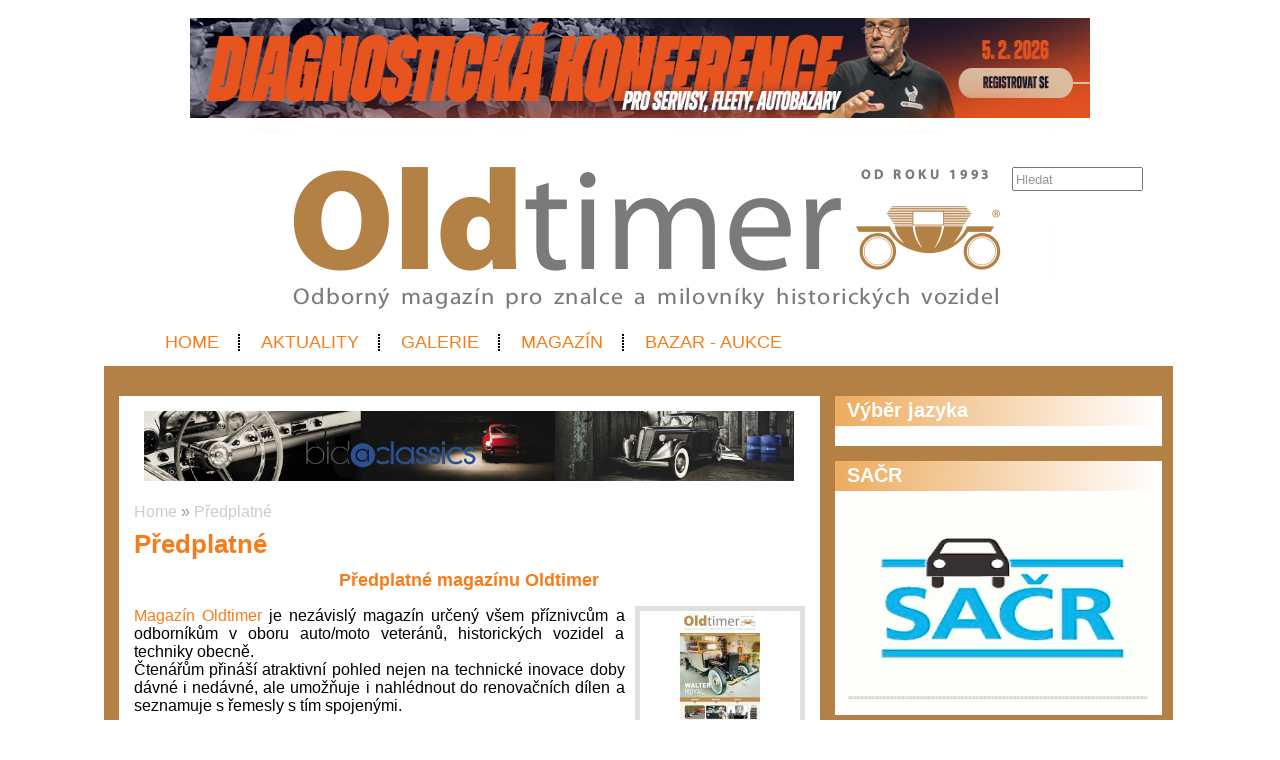

--- FILE ---
content_type: text/html; charset=UTF-8
request_url: https://www.oldtimermagazin.cz/predplatne
body_size: 5895
content:
<!DOCTYPE html>
<html lang='cs'> 
<head> 

    <meta http-equiv='Content-Type' content='text/html; charset=utf-8' /> 
    <meta name='description' content='Magazín Oldtimer je nezávislý magazín určený všem příznivcům a odborníkům v oboru auto/moto veteránů, historických vozidel a techniky obecně. Čtenářům přináší atraktivní pohled nejen na technické inovace doby dávné i nedávné, ale umožňuje i nahlédnout do renovačních dílen a seznamuje s řemesly s tím spojenými.' /> 
    <meta name='keywords' content='oldtimermagazin,historická vozidla,veteráni' /> 
    <meta name='author' content='Petr Hamrozi' /> 


    <meta name="google-site-verification" content="EBG-DhuiKK3ShMmnwWvV6bxWAmRaEBw7Vmf1oxsMgUE" /> 


    <link href='/content/oldtimermagazin/style/favicon.ico' rel='icon' type='image/x-icon' /> 

    <link rel='stylesheet' href='/content/oldtimermagazin/style/style.css?ver=262' type='text/css' /> 
    <link rel='stylesheet' href='/style/jquery.qtip.min.css?ver=262' type='text/css' /> 
    <link rel='stylesheet' href='/style/fileupload/jquery-ui.css?ver=262' type='text/css' /> 
    <link rel='stylesheet' href='/style/fileupload/jquery.fileupload-ui.css?ver=262' type='text/css' /> 
    <link rel='stylesheet' href='/style/videojs/video-js.min.css?ver=262' type='text/css' /> 
    <link rel='stylesheet' href='/style/videojs/videojs-hls-quality-selector.css?ver=262' type='text/css' /> 
    <link rel='stylesheet' href='/style/jcarousel/oldtimermagazin/skin.css?ver=262' type='text/css' /> 
    <link rel='stylesheet' href='/style/jcarousel/oldtimermagazin/skin-fullframe.css?ver=262' type='text/css' /> 
    <link rel='stylesheet' href='/style/jcarousel/oldtimermagazin/skin-goods.css?ver=262' type='text/css' /> 
    <link rel='stylesheet' href='/style/prettyPhoto.css?ver=262' type='text/css' /> 
    <link rel='stylesheet' href='/style/videojs/video-js.css?ver=262' type='text/css' /> 
    <link rel='stylesheet' href='/style/collapser/style.css?ver=262' type='text/css' /> 
    <link rel='stylesheet' href='/style/treeview/jquery.treeview.css?ver=262' type='text/css' /> 
    <link rel='stylesheet' href='http://fonts.googleapis.com/css?family=Open+Sans&amp;subset=latin,latin-ext' type='text/css' /> 

    <link rel='alternate' href='/rss/' type='application/rss+xml' title='Oldtimer Magazín.cz' />

    <script type='text/javascript' src='/jscript/AjaxList.js?ver=262'></script> 
    <script type='text/javascript' src='/jscript/base64.js?ver=262'></script> 
    <script type='text/javascript' src='/jscript/cookie.js?ver=262'></script> 
    <script type='text/javascript' src='/jscript/DoubleTable.js?ver=262'></script> 
    <script type='text/javascript' src='/jscript/HttpConnector.js?ver=262'></script> 
    <script type='text/javascript' src='/jscript/inputParser.js?ver=262'></script> 
    <script type='text/javascript' src='/jscript/inputProcess.js?ver=262'></script> 
    <script type='text/javascript' src='/jscript/ListParser.js?ver=262'></script> 
    <script type='text/javascript' src='/jscript/Selector.js?ver=262'></script> 
    <script type='text/javascript' src='/jscript/utils.js?ver=262'></script> 
    <script type='text/javascript' src='/jscript/countdown.js?ver=262'></script> 
    <script type='text/javascript' src='/jscript/videojs/video.min.js?ver=262'></script> 
    <script type='text/javascript' src='/jscript/videojs/videojs-contrib-quality-levels.min.js?ver=262'></script> 
    <script type='text/javascript' src='/jscript/videojs/videojs-hls-quality-selector.min.js?ver=262'></script> 
    <script type='text/javascript' src='/jscript/jquery-1.7.1.min.js?ver=262'></script> 
    <script type='text/javascript' src='/jscript/jquery-ui-1.8.16.min.js?ver=262'></script> 
    <script type='text/javascript' src='/jscript/jquery.prettyPhoto.js?ver=262'></script> 
    <script type='text/javascript' src='/jscript/jquery.jcarousel.min.js?ver=262'></script> 
    <script type='text/javascript' src='/jscript/jquery.dropdown.js?ver=262'></script> 
    <script type='text/javascript' src='/jscript/jquery.cycle.all.js?ver=262'></script> 
    <script type='text/javascript' src='/jscript/jquery.cookie.js?ver=262'></script> 
    <script type='text/javascript' src='/jscript/php-serialize.js?ver=262'></script> 
    <script type='text/javascript' src='/jscript/jquery.collapser.min.js?ver=262'></script> 
    <script type='text/javascript' src='/jscript/jquery.treeview.js?ver=262'></script> 

    <title>Předplatné | Oldtimer Magazín.cz</title> 

  <meta property='og:title' content='Předplatné' /> 
  <meta property='og:type'  content='article' /> 
  <meta property='og:description' content='Magazín Oldtimer je nezávislý magazín určený všem příznivcům a odborníkům v oboru auto/moto veteránů, historických vozidel a techniky obecně. Čtenářům přináší atraktivní pohled nejen na technické inovace doby dávné i nedávné, ale umožňuje i nahlédnout do renovačních dílen a seznamuje s řemesly s tím spojenými.' /> 
  <meta property='og:image' content='https://www.oldtimermagazin.cz/image-big-3407.jpg' /> 
 
  <meta property='twitter:card' content='summary_large_image' /> 
  <meta property='twitter:title' content='Předplatné' /> 
  <meta property='twitter:description' content='Magazín Oldtimer je nezávislý magazín určený všem příznivcům a odborníkům v oboru auto/moto veteránů, historických vozidel a techniky obecně. Čtenářům přináší atraktivní pohled nejen na technické inovace doby dávné i nedávné, ale umožňuje i nahlédnout do renovačních dílen a seznamuje s řemesly s tím spojenými.' /> 
  <meta property='twitter:image' content='https://www.oldtimermagazin.cz/image-big-3407.jpg' /> 
 
<script type="text/javascript">var EditReturn=1; var  NewReturn=1; var dir = "/"; </script> 
<!-- TinyMCE Begin -->
<script type='text/javascript' src='/jscript/tiny_mce/tinymce.min.js'></script>		
<script type='text/javascript'>
	 tinymce.init({
		height : '150', 
 		mode : 'textareas',
		editor_selector : 'textarea-tiny',
		theme : 'modern',
		language : 'cs',
 		
		menubar : false,
    	statusbar : false, 		
		
		plugins: [
					'advlist autolink lists link image charmap print preview hr anchor pagebreak',
					'searchreplace wordcount visualblocks visualchars code fullscreen',
					'insertdatetime media nonbreaking save table contextmenu directionality',
					'emoticons template paste textcolor colorpicker textpattern imagetools codesample'
				  ],
		
		toolbar1 : 'bold,italic,underline,strikethrough,|,cut,copy,paste,|,bullist,numlist,|,undo,redo,|,link,unlink,emoticons,|,forecolor',
 		
		extended_valid_elements : 'iframe[src|width|height|name|frameborder|allowfullscreen]',
		relative_urls : false,
		entity_encoding : 'raw',
	});
</script>
<!-- TinyMCE End -->
<style type="text/css">	
	.wraptocenter {display: table-cell; text-align: center; vertical-align: middle;}
	.wraptocenter * {vertical-align: middle;}
	.wraptocenter span {display: inline-block; height: 100%; width: 1px;}
	</style>
	<!--[if lt IE 8]><style>.wraptocenter span {display: inline-block; height: 100%;}</style><![endif]-->
	 
 
</head> 
<body id='body' > 
  <script type='text/javascript'>var transCannotBeBought = 'Nelze koupit'</script> 
<div id='body-overlay1'><div id='body-overlay'><div id='page'>


<div class=" first last no-box-item">
<div><br><center><a href="https://diagcon.cz/" target="_blank"><img src="https://autoservismagazin.cz/projects/Banery/IHRTECHNIKA/DC2026-1000x100-1.jpg" alt="Servind" width="900" height="100" /></a></center></div>
</div>

<div id='header'>
	<div id="search"><p style="padding: 0 0 0 0; margin: 0 0 0 0;"><input type="text" id="searchtext" value="Hledat" onclick="this.value=''"  onchange="window.location='/hledat/vyraz-'+Base64.encode($('#searchtext').val());" /></p></div>	<nav><ul id="menu" class="">

<li id="menu1" class="menu-item first">
<a class="menu-item-link "  href="/uvod">Home</a>
</li>

<li id="menu2" class="menu-item second">
<a class="menu-item-link "  href="/aktuality">Aktuality</a>
</li>

<li id="menu3" class="menu-item third">
<a class="menu-item-link "  href="/obrazky">Galerie</a>
</li>

<li id="menu4" class="menu-item second">
<a class="menu-item-link "  href="/magazin">Magazín</a>
</li>

<li id="menu5" class="menu-item last">
<a class="menu-item-link "  href="/bazar-aukce">Bazar - Aukce</a>
</li>
</ul></nav>	<div class='clear'></div>
	
</div>

<div id='section'>
		<div class='section-left'>
		
		
<div class=" first last no-box-item">
<div>
  <center>
    <a href="https://bidaclassics.com/" target="_blank">
     <img src="https://www.oldtimermagazin.cz/projects/Banery/BidaClassics/bac.jpg" alt="Monroe" width="650" height="70" />
    </a></br> </br> 
  </center>
</div>

</div>
	
		<div id="breadcrumb"><a href="/uvod">Home</a> » <a href="/predplatne">Předplatné</a></div>		<h1>Předplatné</h1><h2>Předplatné magazínu Oldtimer</h2><a class="right-image" rel="prettyPhoto[gallery]" href="/image-big-3407.jpg"><img src="/image-medium-3407.jpg" alt="Předplatné" /></a><p style="text-align: justify;"><a href="/magazin">Magazín Oldtimer</a> je nezávislý magazín určený všem příznivcům a odborníkům v&nbsp;oboru auto/moto veteránů, historických vozidel a techniky obecně. <br />Čtenářům přináší atraktivní pohled nejen na technické inovace doby dávné i&nbsp;nedávné, ale umožňuje i&nbsp;nahlédnout do renovačních dílen a seznamuje s&nbsp;řemesly s&nbsp;tím spojenými.</p>
<p style="text-align: justify;">Kromě techniky se v&nbsp;Oldtimeru dočtete také o&nbsp;významných osobnostech veteránské minulosti i&nbsp;současnosti nebo o&nbsp;zajímavých akcích po celém světě. Přinášíme reportáže z&nbsp;technických muzeí doma i&nbsp;v Evropě, zajímavé rozhovory, inspirující životní příběhy nebo například bohatou nabídku veteránů k&nbsp;prodeji.</p>
<p style="text-align: justify;"><strong> </strong></p>
<h3 style="text-align: center;">V tištěné podobě a / nebo on-line</h3>
<p style="text-align: justify;">Magazín Oldtimer vychází:</p>
<ul>
<li style="text-align: justify;"><strong>v tištěné podobě</strong> každé dva měsíce</li>
<li style="text-align: justify;"><strong>v prémiové on-line verzi</strong> <strong>OT+</strong> dostupné kdykoliv on-line doplněné o&nbsp;mnohé zajímavosti<br /><br /><br /></li>
</ul>
<h3 style="text-align: center;">Magazín Oldtimer</h3>
<p style="text-align: justify;">Zvolte z&nbsp;různých variant předplatného magazínu Oldtimer:<strong> </strong></p>
<ul>
<li style="text-align: justify;"><a href="http://www.motoreshop.cz/oldtimer"><strong>Tištěný magazín + prémiový obsah on-line magazínu "OT+" - 24 měsíců + dárek</strong></a>
<ul>
<li style="text-align: justify;"><em>každé dva měsíce tištěný magazín Oldtimer na Vaší adresu - celkem 12 čísel</em></li>
<li style="text-align: justify;"><em>přístup k&nbsp;prémiovému obsahu magazínu OT+</em></li>
<li style="text-align: justify;"><em>zajímavé informace, novinky, rozhovory, tipy</em></li>
<li><strong><em><a href="https://www.motorcheckup.cz">MOTORcheckUP</a> - unikátní test motoru - 1 ks zdarma</em></strong></li>
<li style="text-align: justify;"><em>sleva na vybrané výrobky a služby</em></li>
<li style="text-align: justify;"><span style="text-decoration: underline;"><em><strong>cena 2 380,- Kč / 2 roky</strong><br /></em></span></li>
<li style="text-align: justify;"><span style="text-decoration: underline;"><em><a href="http://www.motoreshop.cz/oldtimer">objednat předplatné &gt;&gt;&gt; </a><br /><br /></em></span></li>
</ul>
</li>
</ul>
<ul>
<li style="text-align: justify;"><a href="http://www.motoreshop.cz/oldtimer"><strong>Tištěný magazín + prémiový obsah on-line magazínu "OT+" - 12 měsíců</strong></a>
<ul>
<li style="text-align: justify;"><em>každé dva měsíce tištěný magazín Oldtimer na Vaší adresu - celkem 6 čísel</em></li>
<li style="text-align: justify;"><em>přístup k&nbsp;prémiovému obsahu magazínu OT+</em></li>
<li style="text-align: justify;"><em>zajímavé informace, novinky, rozhovory, tipy</em></li>
<li style="text-align: justify;"><em>sleva na vybrané výrobky a služby</em></li>
<li style="text-align: justify;"><span style="text-decoration: underline;"><em><strong>cena 1 190,- Kč / 1 rok</strong><br /></em></span></li>
<li style="text-align: justify;"><span style="text-decoration: underline;"><em><a href="http://www.motoreshop.cz/oldtimer">objednat předplatné &gt;&gt;&gt; </a><br /><br /></em></span></li>
</ul>
</li>
</ul>
<ul>
<li><strong><a href="http://www.motoreshop.cz/oldtimer">Tištěný magazín - 12 čísel</a><br /></strong>
<ul>
<li style="text-align: justify;"><em>každé dva měsíce tištěný magazín Oldtimer na Vaší adresu - celkem 12 čísel</em></li>
<li style="text-align: justify;"><em>zajímavé informace, novinky, rozhovory, tipy</em></li>
<li style="text-align: justify;"><strong><span style="text-decoration: underline;"><em>cena 1 190,- Kč / 2 roky</em></span></strong></li>
<li style="text-align: justify;"><a href="http://www.motoreshop.cz/oldtimer">objednat předplatné &gt;&gt;&gt;</a><br /><br /></li>
</ul>
</li>
</ul>
<ul>
<li style="text-align: justify;"><strong><a href="http://www.motoreshop.cz/oldtimer">Tištěný magazín - 6 čísel</a><br /></strong>
<ul>
<li style="text-align: justify;"><em>každé dva měsíce tištěný magazín Oldtimer na Vaší adresu - celkem 6 čísel</em></li>
<li style="text-align: justify;"><em>zajímavé informace, novinky, rozhovory, tipy</em></li>
<li style="text-align: justify;"><strong><em><span style="text-decoration: underline;">cena 595,- Kč / 1 rok</span></em></strong></li>
<li style="text-align: justify;"><em><span style="text-decoration: underline;"><a href="http://www.motoreshop.cz/oldtimer">objednat předplatné &gt;&gt;&gt;</a><br /><br /><br /></span></em></li>
</ul>
</li>
</ul>
<h3 style="text-align: center;">Kontakt</h3>
<p>Jakékoliv informace související s&nbsp;předplatným, například:</p>
<ul>
<li>dotazy</li>
<li>dostupnost předplatného</li>
<li>nedoručení (poškození) výtisku</li>
<li>dárkové poukazy</li>
<li>faktury</li>
</ul>
<p>směřujte na</p>
<p><strong>E-mail:</strong> <a href="mailto:predplatne@ibsmotor.press">predplatne@ibsmotor.press</a></p>
<p> </p>
<p style="text-align: justify;"> </p>
<!-- DOKUMENT -->
<h3 class="addition">Fotogalerie</h3><div id="gallery"><div>  <a class="orangeback" rel="prettyPhoto[gallery]" title="" href="/image-big-3408.jpg">    <img alt="oldtimermagazin-2017-269-1" src="/image-medium-3408.jpg" style="max-height: 100px; max-width: 150px;" />  </a></div>
<div>  <a class="orangeback" rel="prettyPhoto[gallery]" title="" href="/image-big-3409.jpg">    <img alt="oldtimermagazin-2017-269-10" src="/image-medium-3409.jpg" style="max-height: 100px; max-width: 150px;" />  </a></div>
<div>  <a class="orangeback" rel="prettyPhoto[gallery]" title="" href="/image-big-3410.jpg">    <img alt="oldtimermagazin-2017-269-16" src="/image-medium-3410.jpg" style="max-height: 100px; max-width: 150px;" />  </a></div>
<div>  <a class="orangeback" rel="prettyPhoto[gallery]" title="" href="/image-big-3411.jpg">    <img alt="oldtimermagazin-2017-269-26" src="/image-medium-3411.jpg" style="max-height: 100px; max-width: 150px;" />  </a></div>
<div>  <a class="orangeback" rel="prettyPhoto[gallery]" title="" href="/image-big-3412.jpg">    <img alt="oldtimermagazin-2017-269-3" src="/image-medium-3412.jpg" style="max-height: 100px; max-width: 150px;" />  </a></div>
<div>  <a class="orangeback" rel="prettyPhoto[gallery]" title="" href="/image-big-3414.jpg">    <img alt="oldtimermagazin-2017-269-40" src="/image-medium-3414.jpg" style="max-height: 100px; max-width: 150px;" />  </a></div>
<div>  <a class="orangeback" rel="prettyPhoto[gallery]" title="" href="/image-big-3415.jpg">    <img alt="oldtimermagazin-2017-269-5" src="/image-medium-3415.jpg" style="max-height: 100px; max-width: 150px;" />  </a></div>
<div>  <a class="orangeback" rel="prettyPhoto[gallery]" title="" href="/image-big-3416.jpg">    <img alt="oldtimermagazin-2017-269-52" src="/image-medium-3416.jpg" style="max-height: 100px; max-width: 150px;" />  </a></div>
</div><div class="clear"></div><a href="/obrazky/2017-04-19-oldtimermagazin-269-2017">Zobrazit celou fotogalerii</a><!-- DOKUMENT -->
	
<!-- DISKUSE -->
			

	</div>
	<div class='section-right'>
		
<div class="box-item first">
<h2 class="title">Výběr jazyka</h2>
<div class="vspace"></div><div id="google_translate_element"></div><script type="text/javascript">
function googleTranslateElementInit() {
  new google.translate.TranslateElement({pageLanguage: 'cs', gaTrack: true, gaId: 'UA-7269427-17'}, 'google_translate_element');
}
</script><script type="text/javascript" src="//translate.google.com/translate_a/element.js?cb=googleTranslateElementInit"></script>
</div>

<div class="box-item second">
<h2 class="title">SAČR</h2>
<div class="vspace"></div><div style="margin-left: auto; margin-right: auto; text-align: center;">

<a href="https://www.sacr.cz/" target="_blank">
<img src="https://www.autoservismagazin.cz/projects/Banery/SACR/Screenshot%202025-12-07%20at%2018.04.26.jpeg" width="300" height="200" />
</a><br />

</div>
</div>

<div class="box-item third">
<h2 class="title">Facebook</h2>
<div class="vspace"></div><div id="fb-root"></div>
<script>(function(d, s, id) {
  var js, fjs = d.getElementsByTagName(s)[0];
  if (d.getElementById(id)) return;
  js = d.createElement(s); js.id = id;
  js.src = "//connect.facebook.net/cs_CZ/all.js#xfbml=1";
  fjs.parentNode.insertBefore(js, fjs);
}(document, 'script', 'facebook-jssdk'));</script>


<div class="fb-page" data-href="https://www.facebook.com/Oldtimermagazin/?fref=ts" data-tabs="timeline" data-small-header="false" data-adapt-container-width="true" data-hide-cover="false" data-show-facepile="true"><blockquote cite="https://www.facebook.com/Oldtimermagazin/?fref=ts" class="fb-xfbml-parse-ignore"><a href="https://www.facebook.com/Oldtimermagazin/?fref=ts">Oldtimer magazín</a></blockquote></div>
</div>

<div class="box-item second">
<h2 class="title">Naše Projekty</h2>
<div class="vspace"></div><div style="margin-left: auto; margin-right: auto; text-align: left;">

<a href="https://www.autoservismagazin.cz/"title="Autoservis -magazín pro autooprávarenství a aftermarket" target="_blank">
<img 
src="https://www.autoservismagazin.cz/projects/inzerce/autoservismagazin/autoservismagazin-logo-260x80.png" alt="Autoservis"width="260" height="80" /></a></div>
</div>

<div class="box-item">
<h2 class="title"><a href="/uvod">Přihlášení</a></h2>
<div class="vspace"></div><form  id="frmLogin"  onsubmit="return false;"  action="" method="post" >
<table class='system-header'>
<tr><th>Přihlášení</th></tr></table><table class='system'>
<tr id='frmLogin_row_email' class="ok"><td class="name">E-mail:</td><td class="input" ><input class='general-input' name="email" value="" type="text" maxlength="300"  id='frmLogin_email' /></td></tr>
<tr class="invisible" id='frmLogin_errtr_email' ><td class="name-err"></td><td class="value-err" id='frmLogin_errtd_email' ></td></tr>
<tr id='frmLogin_row_heslo' class="ok"><td class="name">Heslo:</td><td class="input" ><input class='general-input' name="heslo" value="" type="password" autocomplete="on" maxlength="300"  id='frmLogin_heslo' /></td></tr>
<tr class="invisible" id='frmLogin_errtr_heslo' ><td class="name-err"></td><td class="value-err" id='frmLogin_errtd_heslo' ></td></tr>
<tr id='frmLogin_row_mysubmit' class="ok"><td class="name"></td><td class="input" ><div class='floatleft'><input name="mysubmit" value="Odeslat" onclick="BasicAjaxRequest('frmLogin_loading_mysubmit', 'frmLogin', '?', '0', '0' )" type="submit" id='frmLogin_mysubmit' />
</div><div class='floatleft'><div class='ajax-off' id='frmLogin_loading_mysubmit'></div></div></td></tr>
<tr class="invisible" id='frmLogin_errtr_mysubmit' ><td class="name-err"></td><td class="value-err" id='frmLogin_errtd_mysubmit' ></td></tr>
</table></form><div style='padding-left: 17px;'><a href='/registrace'>Registrace uživatele</a> | <a href='/heslo-obnovit'>Zapomenuté heslo</a></div>
</div>

<div class="box-item second third">
<h2 class="title"><a href="/obchod">E-shop</a></h2>
<div class="vspace"></div><ul class="treeview" id="treeview"><li>&nbsp;<a  href="/obchod">Obchod</a><ul style="display: block;"><li>&nbsp;<a  href="/obchod/literatura">Literatura</a><ul style="display: block;"><li class="last">&nbsp;<a  href="/obchod/literatura/knihy">Knihy</a></li></ul></li><li class="last">&nbsp;<a  href="/obchod/prislusenstvi">Příslušenství</a><ul style="display: block;"><li class="last">&nbsp;<a  href="/obchod/prislusenstvi/test-motoru">Test motoru</a></li></ul></li></ul></li><li class="last">&nbsp;<a  href="/bazar">Bazar</a><ul style="display: block;"><li class="last">&nbsp;<a  href="/bazar/vozidla">Vozidla</a><ul style="display: block;"><li>&nbsp;<a  href="/bazar/vozidla/auto">Auto</a></li><li class="last">&nbsp;<a  href="/bazar/vozidla/moto">Moto</a></li></ul></li></ul></li></ul>	
	
<script type="text/javascript">
$(document).ready(function(){
	$("#treeview").treeview({
		collapsed: true,
		unique: true,
		animated: "fast",
		persist: "mylocation",
		mylocation: ""
	});
});
</script>


</div>
	
	</div>
	<div class='clear'></div>
	
</div>

<div id='footer'>
	<h5>Oldtimermagazin.cz</h5>
	<nav><ul id="menu-bottom" class="">

<li id="menu-bottom1" class="menu-item first">
<a class="menu-item-link "  href="http://www.autoservismagazin.cz">Autoservis Magazin</a>
</li>

<li id="menu-bottom2" class="menu-item second">
<a class="menu-item-link "  href="/aktuality">Aktuality</a>
</li>

<li id="menu-bottom3" class="menu-item third">
<a class="menu-item-link "  href="/kontakt">Kontakt</a>
</li>

<li id="menu-bottom4" class="menu-item second">
<a class="menu-item-link "  href="/bazar">Bazar</a>
</li>

<li id="menu-bottom5" class="menu-item last">
<a class="menu-item-link "  href="http://www.motorsport-ing.cz/">Motorsport-Ing.</a>
</li>
</ul></nav>	<div class='clear'></div>
	
</div>

<div id='footer-logo'>
	<img alt='Oldtimermagazin.cz' src='/content/oldtimermagazin/style/logo_footer.png' />
</div>

<div id='footer-invisible'>
	
<div class="hidden-item">
<script>
  (function(i,s,o,g,r,a,m){i['GoogleAnalyticsObject']=r;i[r]=i[r]||function(){
  (i[r].q=i[r].q||[]).push(arguments)},i[r].l=1*new Date();a=s.createElement(o),
  m=s.getElementsByTagName(o)[0];a.async=1;a.src=g;m.parentNode.insertBefore(a,m)
  })(window,document,'script','https://www.google-analytics.com/analytics.js','ga');

  ga('create', 'UA-45637800-1', 'auto');
  ga('send', 'pageview');

</script>
</div>

<div class="hidden-item">
<!-- Go to www.addthis.com/dashboard to customize your tools -->
<script type="text/javascript" src="//s7.addthis.com/js/300/addthis_widget.js#pubid=ra-58c584c422b06c1d"></script>
</div>
	
</div>

</div></div></div>
<script type="text/javascript">
		$(document).ready(function(){
		$("a[rel^='prettyPhoto']").prettyPhoto({social_tools: false, deeplinking: true});
	});</script>
<div style="display:none;">Page generated in 0.0353 seconds.</div>

<div style='display:none;'>Redakční systém <a href='http://www.teal.cz'>teal.cz</a> naprogramoval <a href='http://www.vitadostal.cz'>Vítězslav Dostál</a></div></body> 
</html> 
